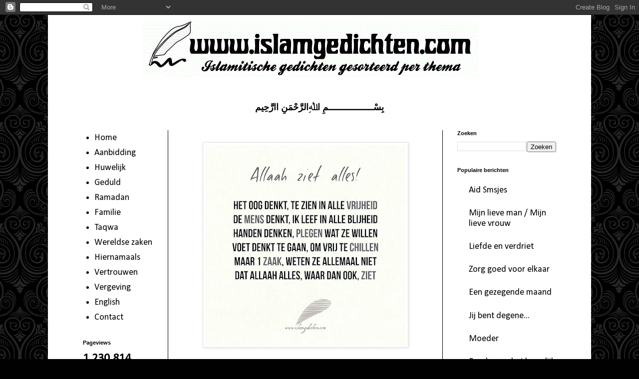

--- FILE ---
content_type: text/html; charset=UTF-8
request_url: http://www.islamgedichten.com/2016/10/blog-post_7.html
body_size: 10281
content:
<!DOCTYPE html>
<html class='v2' dir='ltr' lang='nl'>
<head>
<link href='https://www.blogger.com/static/v1/widgets/335934321-css_bundle_v2.css' rel='stylesheet' type='text/css'/>
<meta content='width=1100' name='viewport'/>
<meta content='text/html; charset=UTF-8' http-equiv='Content-Type'/>
<meta content='blogger' name='generator'/>
<link href='http://www.islamgedichten.com/favicon.ico' rel='icon' type='image/x-icon'/>
<link href='http://www.islamgedichten.com/2016/10/blog-post_7.html' rel='canonical'/>
<link rel="alternate" type="application/atom+xml" title="Islam Gedichten - Atom" href="http://www.islamgedichten.com/feeds/posts/default" />
<link rel="alternate" type="application/rss+xml" title="Islam Gedichten - RSS" href="http://www.islamgedichten.com/feeds/posts/default?alt=rss" />
<link rel="service.post" type="application/atom+xml" title="Islam Gedichten - Atom" href="https://www.blogger.com/feeds/2059274861362122933/posts/default" />

<link rel="alternate" type="application/atom+xml" title="Islam Gedichten - Atom" href="http://www.islamgedichten.com/feeds/4295296668722445533/comments/default" />
<!--Can't find substitution for tag [blog.ieCssRetrofitLinks]-->
<link href='https://blogger.googleusercontent.com/img/b/R29vZ2xl/AVvXsEhv9VjY1b_eSTWEEAg5v_8i9IOJEZEz99Xk-JNXFAoVUUjYguaCM2iLs5vKhHskg9srme8qzlH4OMNRBCN-rgma0dJo5yfR7uiJSGjCpRX2T1DKQYri0NWhSPZA7IZMxWopQtU24giHdhM/s400/161.jpg' rel='image_src'/>
<meta content='http://www.islamgedichten.com/2016/10/blog-post_7.html' property='og:url'/>
<meta content='Islam Gedichten' property='og:title'/>
<meta content='    ' property='og:description'/>
<meta content='https://blogger.googleusercontent.com/img/b/R29vZ2xl/AVvXsEhv9VjY1b_eSTWEEAg5v_8i9IOJEZEz99Xk-JNXFAoVUUjYguaCM2iLs5vKhHskg9srme8qzlH4OMNRBCN-rgma0dJo5yfR7uiJSGjCpRX2T1DKQYri0NWhSPZA7IZMxWopQtU24giHdhM/w1200-h630-p-k-no-nu/161.jpg' property='og:image'/>
<title>Islam Gedichten</title>
<style type='text/css'>@font-face{font-family:'Calibri';font-style:normal;font-weight:400;font-display:swap;src:url(//fonts.gstatic.com/l/font?kit=J7afnpV-BGlaFfdAhLEY67FIEjg&skey=a1029226f80653a8&v=v15)format('woff2');unicode-range:U+0000-00FF,U+0131,U+0152-0153,U+02BB-02BC,U+02C6,U+02DA,U+02DC,U+0304,U+0308,U+0329,U+2000-206F,U+20AC,U+2122,U+2191,U+2193,U+2212,U+2215,U+FEFF,U+FFFD;}@font-face{font-family:'Calligraffitti';font-style:normal;font-weight:400;font-display:swap;src:url(//fonts.gstatic.com/s/calligraffitti/v20/46k2lbT3XjDVqJw3DCmCFjE0vkFeOZdjppN_.woff2)format('woff2');unicode-range:U+0000-00FF,U+0131,U+0152-0153,U+02BB-02BC,U+02C6,U+02DA,U+02DC,U+0304,U+0308,U+0329,U+2000-206F,U+20AC,U+2122,U+2191,U+2193,U+2212,U+2215,U+FEFF,U+FFFD;}@font-face{font-family:'Neucha';font-style:normal;font-weight:400;font-display:swap;src:url(//fonts.gstatic.com/s/neucha/v18/q5uGsou0JOdh94bfuQltKRZUgbxR.woff2)format('woff2');unicode-range:U+0301,U+0400-045F,U+0490-0491,U+04B0-04B1,U+2116;}@font-face{font-family:'Neucha';font-style:normal;font-weight:400;font-display:swap;src:url(//fonts.gstatic.com/s/neucha/v18/q5uGsou0JOdh94bfvQltKRZUgQ.woff2)format('woff2');unicode-range:U+0000-00FF,U+0131,U+0152-0153,U+02BB-02BC,U+02C6,U+02DA,U+02DC,U+0304,U+0308,U+0329,U+2000-206F,U+20AC,U+2122,U+2191,U+2193,U+2212,U+2215,U+FEFF,U+FFFD;}</style>
<style id='page-skin-1' type='text/css'><!--
/*
-----------------------------------------------
Blogger Template Style
Name:     Simple
Designer: Blogger
URL:      www.blogger.com
----------------------------------------------- */
/* Content
----------------------------------------------- */
body {
font: normal normal 18px Calibri;
color: #010101;
background: #010101 url(http://themes.googleusercontent.com/image?id=0BwVBOzw_-hbMNjdhZTQ5ZjMtOTUzOS00ZDRjLTk4YWEtYWFjMDUxYmFmODFj) repeat scroll top center /* Credit: enjoynz (http://www.istockphoto.com/googleimages.php?id=5848437&platform=blogger) */;
padding: 0 0 0 0;
}
html body .region-inner {
min-width: 0;
max-width: 100%;
width: auto;
}
h2 {
font-size: 22px;
}
a:link {
text-decoration:none;
color: #010101;
}
a:visited {
text-decoration:none;
color: #010101;
}
a:hover {
text-decoration:underline;
color: #0085e4;
}
.body-fauxcolumn-outer .fauxcolumn-inner {
background: transparent none repeat scroll top left;
_background-image: none;
}
.body-fauxcolumn-outer .cap-top {
position: absolute;
z-index: 1;
height: 400px;
width: 100%;
}
.body-fauxcolumn-outer .cap-top .cap-left {
width: 100%;
background: transparent none repeat-x scroll top left;
_background-image: none;
}
.content-outer {
-moz-box-shadow: 0 0 0 rgba(0, 0, 0, .15);
-webkit-box-shadow: 0 0 0 rgba(0, 0, 0, .15);
-goog-ms-box-shadow: 0 0 0 #333333;
box-shadow: 0 0 0 rgba(0, 0, 0, .15);
margin-bottom: 1px;
}
.content-inner {
padding: 10px 40px;
}
.content-inner {
background-color: #ffffff;
}
/* Header
----------------------------------------------- */
.header-outer {
background: transparent none repeat-x scroll 0 -400px;
_background-image: none;
}
.Header h1 {
font: normal bold 70px Calligraffitti;
color: #000000;
text-shadow: 0 0 0 rgba(0, 0, 0, .2);
}
.Header h1 a {
color: #000000;
}
.Header .description {
font-size: 18px;
color: #000000;
}
.header-inner .Header .titlewrapper {
padding: 22px 0;
}
.header-inner .Header .descriptionwrapper {
padding: 0 0;
}
/* Tabs
----------------------------------------------- */
.tabs-inner .section:first-child {
border-top: 0 solid #000000;
}
.tabs-inner .section:first-child ul {
margin-top: -1px;
border-top: 1px solid #000000;
border-left: 1px solid #000000;
border-right: 1px solid #000000;
}
.tabs-inner .widget ul {
background: transparent none repeat-x scroll 0 -800px;
_background-image: none;
border-bottom: 1px solid #000000;
margin-top: 0;
margin-left: -30px;
margin-right: -30px;
}
.tabs-inner .widget li a {
display: inline-block;
padding: .6em 1em;
font: normal normal 16px Neucha;
color: #000000;
border-left: 1px solid #ffffff;
border-right: 1px solid #000000;
}
.tabs-inner .widget li:first-child a {
border-left: none;
}
.tabs-inner .widget li.selected a, .tabs-inner .widget li a:hover {
color: #000000;
background-color: #e1e1e1;
text-decoration: none;
}
/* Columns
----------------------------------------------- */
.main-outer {
border-top: 0 solid #000000;
}
.fauxcolumn-left-outer .fauxcolumn-inner {
border-right: 1px solid #000000;
}
.fauxcolumn-right-outer .fauxcolumn-inner {
border-left: 1px solid #000000;
}
/* Headings
----------------------------------------------- */
div.widget > h2,
div.widget h2.title {
margin: 0 0 1em 0;
font: normal bold 11px 'Trebuchet MS',Trebuchet,Verdana,sans-serif;
color: #000000;
}
/* Widgets
----------------------------------------------- */
.widget .zippy {
color: #727272;
text-shadow: 2px 2px 1px rgba(0, 0, 0, .1);
}
.widget .popular-posts ul {
list-style: none;
}
/* Posts
----------------------------------------------- */
h2.date-header {
font: normal bold 11px Arial, Tahoma, Helvetica, FreeSans, sans-serif;
}
.date-header span {
background-color: #ffffff;
color: #ffffff;
padding: 0.4em;
letter-spacing: 3px;
margin: inherit;
}
.main-inner {
padding-top: 35px;
padding-bottom: 65px;
}
.main-inner .column-center-inner {
padding: 0 0;
}
.main-inner .column-center-inner .section {
margin: 0 1em;
}
.post {
margin: 0 0 45px 0;
}
h3.post-title, .comments h4 {
font: normal bold 30px Calligraffitti;
margin: .75em 0 0;
}
.post-body {
font-size: 110%;
line-height: 1.4;
position: relative;
}
.post-body img, .post-body .tr-caption-container, .Profile img, .Image img,
.BlogList .item-thumbnail img {
padding: 2px;
background: #ffffff;
border: 1px solid #e1e1e1;
-moz-box-shadow: 1px 1px 5px rgba(0, 0, 0, .1);
-webkit-box-shadow: 1px 1px 5px rgba(0, 0, 0, .1);
box-shadow: 1px 1px 5px rgba(0, 0, 0, .1);
}
.post-body img, .post-body .tr-caption-container {
padding: 5px;
}
.post-body .tr-caption-container {
color: #010101;
}
.post-body .tr-caption-container img {
padding: 0;
background: transparent;
border: none;
-moz-box-shadow: 0 0 0 rgba(0, 0, 0, .1);
-webkit-box-shadow: 0 0 0 rgba(0, 0, 0, .1);
box-shadow: 0 0 0 rgba(0, 0, 0, .1);
}
.post-header {
margin: 0 0 1.5em;
line-height: 1.6;
font-size: 90%;
}
.post-footer {
margin: 20px -2px 0;
padding: 5px 10px;
color: #ffffff;
background-color: #ffffff;
border-bottom: 1px solid #ffffff;
line-height: 1.6;
font-size: 90%;
}
#comments .comment-author {
padding-top: 1.5em;
border-top: 1px solid #000000;
background-position: 0 1.5em;
}
#comments .comment-author:first-child {
padding-top: 0;
border-top: none;
}
.avatar-image-container {
margin: .2em 0 0;
}
#comments .avatar-image-container img {
border: 1px solid #e1e1e1;
}
/* Comments
----------------------------------------------- */
.comments .comments-content .icon.blog-author {
background-repeat: no-repeat;
background-image: url([data-uri]);
}
.comments .comments-content .loadmore a {
border-top: 1px solid #727272;
border-bottom: 1px solid #727272;
}
.comments .comment-thread.inline-thread {
background-color: #ffffff;
}
.comments .continue {
border-top: 2px solid #727272;
}
/* Accents
---------------------------------------------- */
.section-columns td.columns-cell {
border-left: 1px solid #000000;
}
.blog-pager {
background: transparent url(http://www.blogblog.com/1kt/simple/paging_dot.png) repeat-x scroll top center;
}
.blog-pager-older-link, .home-link,
.blog-pager-newer-link {
background-color: #ffffff;
padding: 5px;
}
.footer-outer {
border-top: 1px dashed #bbbbbb;
}
/* Mobile
----------------------------------------------- */
body.mobile  {
background-size: auto;
}
.mobile .body-fauxcolumn-outer {
background: transparent none repeat scroll top left;
}
.mobile .body-fauxcolumn-outer .cap-top {
background-size: 100% auto;
}
.mobile .content-outer {
-webkit-box-shadow: 0 0 3px rgba(0, 0, 0, .15);
box-shadow: 0 0 3px rgba(0, 0, 0, .15);
}
.mobile .tabs-inner .widget ul {
margin-left: 0;
margin-right: 0;
}
.mobile .post {
margin: 0;
}
.mobile .main-inner .column-center-inner .section {
margin: 0;
}
.mobile .date-header span {
padding: 0.1em 10px;
margin: 0 -10px;
}
.mobile h3.post-title {
margin: 0;
}
.mobile .blog-pager {
background: transparent none no-repeat scroll top center;
}
.mobile .footer-outer {
border-top: none;
}
.mobile .main-inner, .mobile .footer-inner {
background-color: #ffffff;
}
.mobile-index-contents {
color: #010101;
}
.mobile-link-button {
background-color: #010101;
}
.mobile-link-button a:link, .mobile-link-button a:visited {
color: #ffffff;
}
.mobile .tabs-inner .section:first-child {
border-top: none;
}
.mobile .tabs-inner .PageList .widget-content {
background-color: #e1e1e1;
color: #000000;
border-top: 1px solid #000000;
border-bottom: 1px solid #000000;
}
.mobile .tabs-inner .PageList .widget-content .pagelist-arrow {
border-left: 1px solid #000000;
}

--></style>
<style id='template-skin-1' type='text/css'><!--
body {
min-width: 1088px;
}
.content-outer, .content-fauxcolumn-outer, .region-inner {
min-width: 1088px;
max-width: 1088px;
_width: 1088px;
}
.main-inner .columns {
padding-left: 201px;
padding-right: 258px;
}
.main-inner .fauxcolumn-center-outer {
left: 201px;
right: 258px;
/* IE6 does not respect left and right together */
_width: expression(this.parentNode.offsetWidth -
parseInt("201px") -
parseInt("258px") + 'px');
}
.main-inner .fauxcolumn-left-outer {
width: 201px;
}
.main-inner .fauxcolumn-right-outer {
width: 258px;
}
.main-inner .column-left-outer {
width: 201px;
right: 100%;
margin-left: -201px;
}
.main-inner .column-right-outer {
width: 258px;
margin-right: -258px;
}
#layout {
min-width: 0;
}
#layout .content-outer {
min-width: 0;
width: 800px;
}
#layout .region-inner {
min-width: 0;
width: auto;
}
body#layout div.add_widget {
padding: 8px;
}
body#layout div.add_widget a {
margin-left: 32px;
}
--></style>
<style>
    body {background-image:url(http\:\/\/themes.googleusercontent.com\/image?id=0BwVBOzw_-hbMNjdhZTQ5ZjMtOTUzOS00ZDRjLTk4YWEtYWFjMDUxYmFmODFj);}
    
@media (max-width: 200px) { body {background-image:url(http\:\/\/themes.googleusercontent.com\/image?id=0BwVBOzw_-hbMNjdhZTQ5ZjMtOTUzOS00ZDRjLTk4YWEtYWFjMDUxYmFmODFj&options=w200);}}
@media (max-width: 400px) and (min-width: 201px) { body {background-image:url(http\:\/\/themes.googleusercontent.com\/image?id=0BwVBOzw_-hbMNjdhZTQ5ZjMtOTUzOS00ZDRjLTk4YWEtYWFjMDUxYmFmODFj&options=w400);}}
@media (max-width: 800px) and (min-width: 401px) { body {background-image:url(http\:\/\/themes.googleusercontent.com\/image?id=0BwVBOzw_-hbMNjdhZTQ5ZjMtOTUzOS00ZDRjLTk4YWEtYWFjMDUxYmFmODFj&options=w800);}}
@media (max-width: 1200px) and (min-width: 801px) { body {background-image:url(http\:\/\/themes.googleusercontent.com\/image?id=0BwVBOzw_-hbMNjdhZTQ5ZjMtOTUzOS00ZDRjLTk4YWEtYWFjMDUxYmFmODFj&options=w1200);}}
/* Last tag covers anything over one higher than the previous max-size cap. */
@media (min-width: 1201px) { body {background-image:url(http\:\/\/themes.googleusercontent.com\/image?id=0BwVBOzw_-hbMNjdhZTQ5ZjMtOTUzOS00ZDRjLTk4YWEtYWFjMDUxYmFmODFj&options=w1600);}}
  </style>
<link href='https://www.blogger.com/dyn-css/authorization.css?targetBlogID=2059274861362122933&amp;zx=c8c507f8-03b0-40c3-96ae-d240ac07b528' media='none' onload='if(media!=&#39;all&#39;)media=&#39;all&#39;' rel='stylesheet'/><noscript><link href='https://www.blogger.com/dyn-css/authorization.css?targetBlogID=2059274861362122933&amp;zx=c8c507f8-03b0-40c3-96ae-d240ac07b528' rel='stylesheet'/></noscript>
<meta name='google-adsense-platform-account' content='ca-host-pub-1556223355139109'/>
<meta name='google-adsense-platform-domain' content='blogspot.com'/>

<!-- data-ad-client=ca-pub-2047295983046287 -->

</head>
<body class='loading variant-simplysimple'>
<div class='navbar section' id='navbar' name='Navbar'><div class='widget Navbar' data-version='1' id='Navbar1'><script type="text/javascript">
    function setAttributeOnload(object, attribute, val) {
      if(window.addEventListener) {
        window.addEventListener('load',
          function(){ object[attribute] = val; }, false);
      } else {
        window.attachEvent('onload', function(){ object[attribute] = val; });
      }
    }
  </script>
<div id="navbar-iframe-container"></div>
<script type="text/javascript" src="https://apis.google.com/js/platform.js"></script>
<script type="text/javascript">
      gapi.load("gapi.iframes:gapi.iframes.style.bubble", function() {
        if (gapi.iframes && gapi.iframes.getContext) {
          gapi.iframes.getContext().openChild({
              url: 'https://www.blogger.com/navbar/2059274861362122933?po\x3d4295296668722445533\x26origin\x3dhttp://www.islamgedichten.com',
              where: document.getElementById("navbar-iframe-container"),
              id: "navbar-iframe"
          });
        }
      });
    </script><script type="text/javascript">
(function() {
var script = document.createElement('script');
script.type = 'text/javascript';
script.src = '//pagead2.googlesyndication.com/pagead/js/google_top_exp.js';
var head = document.getElementsByTagName('head')[0];
if (head) {
head.appendChild(script);
}})();
</script>
</div></div>
<div class='body-fauxcolumns'>
<div class='fauxcolumn-outer body-fauxcolumn-outer'>
<div class='cap-top'>
<div class='cap-left'></div>
<div class='cap-right'></div>
</div>
<div class='fauxborder-left'>
<div class='fauxborder-right'></div>
<div class='fauxcolumn-inner'>
</div>
</div>
<div class='cap-bottom'>
<div class='cap-left'></div>
<div class='cap-right'></div>
</div>
</div>
</div>
<div class='content'>
<div class='content-fauxcolumns'>
<div class='fauxcolumn-outer content-fauxcolumn-outer'>
<div class='cap-top'>
<div class='cap-left'></div>
<div class='cap-right'></div>
</div>
<div class='fauxborder-left'>
<div class='fauxborder-right'></div>
<div class='fauxcolumn-inner'>
</div>
</div>
<div class='cap-bottom'>
<div class='cap-left'></div>
<div class='cap-right'></div>
</div>
</div>
</div>
<div class='content-outer'>
<div class='content-cap-top cap-top'>
<div class='cap-left'></div>
<div class='cap-right'></div>
</div>
<div class='fauxborder-left content-fauxborder-left'>
<div class='fauxborder-right content-fauxborder-right'></div>
<div class='content-inner'>
<header>
<div class='header-outer'>
<div class='header-cap-top cap-top'>
<div class='cap-left'></div>
<div class='cap-right'></div>
</div>
<div class='fauxborder-left header-fauxborder-left'>
<div class='fauxborder-right header-fauxborder-right'></div>
<div class='region-inner header-inner'>
<div class='header section' id='header' name='Koptekst'><div class='widget Header' data-version='1' id='Header1'>
<div id='header-inner'>
<a href='http://www.islamgedichten.com/' style='display: block'>
<img alt='Islam Gedichten' height='129px; ' id='Header1_headerimg' src='https://blogger.googleusercontent.com/img/b/R29vZ2xl/AVvXsEgAjLyAmCX4pnzkSvl8PiTRWkfLme0BX-UWU4LNNKdthfEMW1X5NZNyurEePbedeArh_FDnZAJrRyBY66y090T1WbPMx8GeJw0ZR7Xum9QQiBwIPzqlk2rZ6JEONOGy9P9aXbUd3OOIxyQ/s974/header3.png' style='display: block' width='974px; '/>
</a>
</div>
</div></div>
</div>
</div>
<div class='header-cap-bottom cap-bottom'>
<div class='cap-left'></div>
<div class='cap-right'></div>
</div>
</div>
</header>
<div class='tabs-outer'>
<div class='tabs-cap-top cap-top'>
<div class='cap-left'></div>
<div class='cap-right'></div>
</div>
<div class='fauxborder-left tabs-fauxborder-left'>
<div class='fauxborder-right tabs-fauxborder-right'></div>
<div class='region-inner tabs-inner'>
<div class='tabs section' id='crosscol' name='Alle kolommen'><div class='widget Text' data-version='1' id='Text2'>
<div class='widget-content'>
<div style="background-color: white; color: #222222; font-family: arial, sans-serif; font-size: 13px; font-style: normal; font-variant: normal; font-weight: normal; line-height: normal; text-align: center;"><br /></div><div    style="font-family: &quot;arial&quot; , sans-serif; font-size: 100%; font-style: normal; font-variant: normal; font-weight: normal; line-height: normal; text-align: center;font-family:&quot;;font-size:13px;color:#222222;"><span style="font-weight: bold; line-height: 15.454545021057129px;font-family:&quot;;font-size:xx-large;"><br /></span></div><div    style="font-family: &quot;arial&quot; , sans-serif; font-size: 100%; font-style: normal; font-variant: normal; font-weight: normal; line-height: normal; text-align: center;font-family:&quot;;font-size:13px;color:#222222;"><span style="font-weight: bold; line-height: 15.454545021057129px;font-family:&quot;;font-size:xx-large;">ب&#1616;س&#1618;ــــــــــــــــــم&#1616; اﷲ&#1616;الر&#1614;&#1617;ح&#1618;م&#1614;ن&#1616; اار&#1614;&#1617;ح&#1616;يم</span></div>
</div>
<div class='clear'></div>
</div></div>
<div class='tabs no-items section' id='crosscol-overflow' name='Cross-Column 2'></div>
</div>
</div>
<div class='tabs-cap-bottom cap-bottom'>
<div class='cap-left'></div>
<div class='cap-right'></div>
</div>
</div>
<div class='main-outer'>
<div class='main-cap-top cap-top'>
<div class='cap-left'></div>
<div class='cap-right'></div>
</div>
<div class='fauxborder-left main-fauxborder-left'>
<div class='fauxborder-right main-fauxborder-right'></div>
<div class='region-inner main-inner'>
<div class='columns fauxcolumns'>
<div class='fauxcolumn-outer fauxcolumn-center-outer'>
<div class='cap-top'>
<div class='cap-left'></div>
<div class='cap-right'></div>
</div>
<div class='fauxborder-left'>
<div class='fauxborder-right'></div>
<div class='fauxcolumn-inner'>
</div>
</div>
<div class='cap-bottom'>
<div class='cap-left'></div>
<div class='cap-right'></div>
</div>
</div>
<div class='fauxcolumn-outer fauxcolumn-left-outer'>
<div class='cap-top'>
<div class='cap-left'></div>
<div class='cap-right'></div>
</div>
<div class='fauxborder-left'>
<div class='fauxborder-right'></div>
<div class='fauxcolumn-inner'>
</div>
</div>
<div class='cap-bottom'>
<div class='cap-left'></div>
<div class='cap-right'></div>
</div>
</div>
<div class='fauxcolumn-outer fauxcolumn-right-outer'>
<div class='cap-top'>
<div class='cap-left'></div>
<div class='cap-right'></div>
</div>
<div class='fauxborder-left'>
<div class='fauxborder-right'></div>
<div class='fauxcolumn-inner'>
</div>
</div>
<div class='cap-bottom'>
<div class='cap-left'></div>
<div class='cap-right'></div>
</div>
</div>
<!-- corrects IE6 width calculation -->
<div class='columns-inner'>
<div class='column-center-outer'>
<div class='column-center-inner'>
<div class='main section' id='main' name='Algemeen'><div class='widget Blog' data-version='1' id='Blog1'>
<div class='blog-posts hfeed'>

          <div class="date-outer">
        

          <div class="date-posts">
        
<div class='post-outer'>
<div class='post hentry uncustomized-post-template' itemprop='blogPost' itemscope='itemscope' itemtype='http://schema.org/BlogPosting'>
<meta content='https://blogger.googleusercontent.com/img/b/R29vZ2xl/AVvXsEhv9VjY1b_eSTWEEAg5v_8i9IOJEZEz99Xk-JNXFAoVUUjYguaCM2iLs5vKhHskg9srme8qzlH4OMNRBCN-rgma0dJo5yfR7uiJSGjCpRX2T1DKQYri0NWhSPZA7IZMxWopQtU24giHdhM/s400/161.jpg' itemprop='image_url'/>
<meta content='2059274861362122933' itemprop='blogId'/>
<meta content='4295296668722445533' itemprop='postId'/>
<a name='4295296668722445533'></a>
<div class='post-header'>
<div class='post-header-line-1'></div>
</div>
<div class='post-body entry-content' id='post-body-4295296668722445533' itemprop='description articleBody'>
<div dir="ltr" style="text-align: left;" trbidi="on">
<div class="separator" style="clear: both; text-align: center;">
<a href="https://blogger.googleusercontent.com/img/b/R29vZ2xl/AVvXsEhv9VjY1b_eSTWEEAg5v_8i9IOJEZEz99Xk-JNXFAoVUUjYguaCM2iLs5vKhHskg9srme8qzlH4OMNRBCN-rgma0dJo5yfR7uiJSGjCpRX2T1DKQYri0NWhSPZA7IZMxWopQtU24giHdhM/s1600/161.jpg" imageanchor="1" style="margin-left: 1em; margin-right: 1em;"><img border="0" height="400" src="https://blogger.googleusercontent.com/img/b/R29vZ2xl/AVvXsEhv9VjY1b_eSTWEEAg5v_8i9IOJEZEz99Xk-JNXFAoVUUjYguaCM2iLs5vKhHskg9srme8qzlH4OMNRBCN-rgma0dJo5yfR7uiJSGjCpRX2T1DKQYri0NWhSPZA7IZMxWopQtU24giHdhM/s400/161.jpg" width="400" /></a></div>
<br /></div>
<div style='clear: both;'></div>
</div>
<div class='post-footer'>
<div class='post-footer-line post-footer-line-1'>
<span class='post-author vcard'>
</span>
<span class='post-timestamp'>
</span>
<span class='post-comment-link'>
</span>
<span class='post-icons'>
<span class='item-action'>
<a href='https://www.blogger.com/email-post/2059274861362122933/4295296668722445533' title='Post e-mailen'>
<img alt='' class='icon-action' height='13' src='https://resources.blogblog.com/img/icon18_email.gif' width='18'/>
</a>
</span>
</span>
<div class='post-share-buttons goog-inline-block'>
<a class='goog-inline-block share-button sb-email' href='https://www.blogger.com/share-post.g?blogID=2059274861362122933&postID=4295296668722445533&target=email' target='_blank' title='Dit e-mailen
'><span class='share-button-link-text'>Dit e-mailen
</span></a><a class='goog-inline-block share-button sb-blog' href='https://www.blogger.com/share-post.g?blogID=2059274861362122933&postID=4295296668722445533&target=blog' onclick='window.open(this.href, "_blank", "height=270,width=475"); return false;' target='_blank' title='Dit bloggen!'><span class='share-button-link-text'>Dit bloggen!</span></a><a class='goog-inline-block share-button sb-twitter' href='https://www.blogger.com/share-post.g?blogID=2059274861362122933&postID=4295296668722445533&target=twitter' target='_blank' title='Delen via X'><span class='share-button-link-text'>Delen via X</span></a><a class='goog-inline-block share-button sb-facebook' href='https://www.blogger.com/share-post.g?blogID=2059274861362122933&postID=4295296668722445533&target=facebook' onclick='window.open(this.href, "_blank", "height=430,width=640"); return false;' target='_blank' title='Delen op Facebook'><span class='share-button-link-text'>Delen op Facebook</span></a><a class='goog-inline-block share-button sb-pinterest' href='https://www.blogger.com/share-post.g?blogID=2059274861362122933&postID=4295296668722445533&target=pinterest' target='_blank' title='Delen op Pinterest'><span class='share-button-link-text'>Delen op Pinterest</span></a>
</div>
</div>
<div class='post-footer-line post-footer-line-2'>
<span class='post-labels'>
</span>
</div>
<div class='post-footer-line post-footer-line-3'>
<span class='post-location'>
</span>
</div>
</div>
</div>
<div class='comments' id='comments'>
<a name='comments'></a>
</div>
</div>

        </div></div>
      
</div>
<div class='blog-pager' id='blog-pager'>
<span id='blog-pager-newer-link'>
<a class='blog-pager-newer-link' href='http://www.islamgedichten.com/2016/10/blog-post_13.html' id='Blog1_blog-pager-newer-link' title='Nieuwere post'>Nieuwere post</a>
</span>
<span id='blog-pager-older-link'>
<a class='blog-pager-older-link' href='http://www.islamgedichten.com/2016/10/blog-post.html' id='Blog1_blog-pager-older-link' title='Oudere post'>Oudere post</a>
</span>
<a class='home-link' href='http://www.islamgedichten.com/'>Homepage</a>
</div>
<div class='clear'></div>
<div class='post-feeds'>
</div>
</div></div>
</div>
</div>
<div class='column-left-outer'>
<div class='column-left-inner'>
<aside>
<div class='sidebar section' id='sidebar-left-1'><div class='widget PageList' data-version='1' id='PageList1'>
<div class='widget-content'>
<ul>
<li>
<a href='http://islamgedichten.blogspot.com/'>Home</a>
</li>
<li>
<a href='http://islamgedichten.blogspot.com/p/aanbidding.html'>Aanbidding</a>
</li>
<li>
<a href='http://www.islamgedichten.com/p/huwelijk.html'>Huwelijk</a>
</li>
<li>
<a href='http://islamgedichten.blogspot.com/p/geduld.html'>Geduld</a>
</li>
<li>
<a href='http://islamgedichten.blogspot.com/p/ramadan.html'>Ramadan</a>
</li>
<li>
<a href='http://www.islamgedichten.com/p/familie.html'>Familie</a>
</li>
<li>
<a href='http://islamgedichten.blogspot.com/p/taqwa.html'>Taqwa</a>
</li>
<li>
<a href='http://islamgedichten.blogspot.com/p/werelds-leven.html'>Wereldse zaken</a>
</li>
<li>
<a href='http://islamgedichten.blogspot.com/p/hiernamaals.html'>Hiernamaals</a>
</li>
<li>
<a href='http://islamgedichten.blogspot.com/p/vertrouwen.html'>Vertrouwen</a>
</li>
<li>
<a href='http://www.islamgedichten.com/p/vergeving.html'>Vergeving</a>
</li>
<li>
<a href='http://islamgedichten.blogspot.com/p/engelstalig.html'>English</a>
</li>
<li>
<a href='http://www.islamgedichten.com/p/contact_6.html'>Contact</a>
</li>
</ul>
<div class='clear'></div>
</div>
</div><div class='widget Stats' data-version='1' id='Stats1'>
<h2>Pageviews</h2>
<div class='widget-content'>
<div id='Stats1_content' style='display: none;'>
<span class='counter-wrapper text-counter-wrapper' id='Stats1_totalCount'>
</span>
<div class='clear'></div>
</div>
</div>
</div></div>
</aside>
</div>
</div>
<div class='column-right-outer'>
<div class='column-right-inner'>
<aside>
<div class='sidebar section' id='sidebar-right-1'><div class='widget BlogSearch' data-version='1' id='BlogSearch1'>
<h2 class='title'>Zoeken</h2>
<div class='widget-content'>
<div id='BlogSearch1_form'>
<form action='http://www.islamgedichten.com/search' class='gsc-search-box' target='_top'>
<table cellpadding='0' cellspacing='0' class='gsc-search-box'>
<tbody>
<tr>
<td class='gsc-input'>
<input autocomplete='off' class='gsc-input' name='q' size='10' title='search' type='text' value=''/>
</td>
<td class='gsc-search-button'>
<input class='gsc-search-button' title='search' type='submit' value='Zoeken'/>
</td>
</tr>
</tbody>
</table>
</form>
</div>
</div>
<div class='clear'></div>
</div><div class='widget PopularPosts' data-version='1' id='PopularPosts1'>
<h2>Populaire berichten</h2>
<div class='widget-content popular-posts'>
<ul>
<li>
<a href='http://www.islamgedichten.com/2012/08/aid-smsjes_810.html'>Aid Smsjes</a>
</li>
<li>
<a href='http://www.islamgedichten.com/2012/01/mijn-lieve-man-mijn-lieve-vrouw_27.html'>Mijn lieve man / Mijn lieve vrouw</a>
</li>
<li>
<a href='http://www.islamgedichten.com/2013/05/liefde-en-verdriet.html'>Liefde en verdriet</a>
</li>
<li>
<a href='http://www.islamgedichten.com/2012/08/zorg-goed-voor-ellkaar.html'>Zorg goed voor elkaar</a>
</li>
<li>
<a href='http://www.islamgedichten.com/2012/07/een-gezegende-maand_23.html'>Een gezegende maand</a>
</li>
<li>
<a href='http://www.islamgedichten.com/2012/01/jij-bent-degene.html'>Jij bent degene...</a>
</li>
<li>
<a href='http://www.islamgedichten.com/2012/01/moeder.html'>Moeder</a>
</li>
<li>
<a href='http://www.islamgedichten.com/2012/01/baraka-van-het-huwelijk.html'>Baraka van het huwelijk</a>
</li>
<li>
<a href='http://www.islamgedichten.com/2012/07/het-suikerfeest.html'>Het Suikerfeest</a>
</li>
<li>
<a href='http://www.islamgedichten.com/2012/01/heb-geduld-met-elkaar.html'>Heb geduld met elkaar</a>
</li>
</ul>
<div class='clear'></div>
</div>
</div></div>
</aside>
</div>
</div>
</div>
<div style='clear: both'></div>
<!-- columns -->
</div>
<!-- main -->
</div>
</div>
<div class='main-cap-bottom cap-bottom'>
<div class='cap-left'></div>
<div class='cap-right'></div>
</div>
</div>
<footer>
<div class='footer-outer'>
<div class='footer-cap-top cap-top'>
<div class='cap-left'></div>
<div class='cap-right'></div>
</div>
<div class='fauxborder-left footer-fauxborder-left'>
<div class='fauxborder-right footer-fauxborder-right'></div>
<div class='region-inner footer-inner'>
<div class='foot section' id='footer-1'><div class='widget Text' data-version='1' id='Text1'>
<div class='widget-content'>
<div   style="text-align: center;font-family:&quot;;font-size:10pt;"><div class="widget-content"  style="background-color: rgb(255 , 255 , 255); line-height: 22px;font-family:&quot;;"><div   style="text-align: center;font-family:&quot;;font-size:10pt;"><i   style="font-size: 100%; font-style: normal; font-weight: normal; line-height: normal; text-align: left;font-family:&quot;;font-size:medium;"><span style="font-family:&quot;;">De gedichten mogen door iedereen verspreid en doorgestuurd worden met vermelding van de bron: <b>www.essalaam.nl</b>. Het is niet toegestaan de gedichten voor commerciële doeleinden te gebruiken en/of wijzigingen aan te brengen in de gedichten. Voor vragen en/of opmerkingen kunt een e-mail versturen naar</span></i><i style="font-family: &quot;times new roman&quot;; font-size: medium; font-style: normal; font-variant-caps: normal; font-variant-ligatures: normal; font-weight: normal; line-height: normal; text-align: left;"> </i><span style="font-family:&quot;;"><b><i>info@essalaam.nl</i></b></span></div><div   style="font-size: 100%; font-style: normal; font-weight: normal; text-align: center;font-family:&quot;;font-size:10pt;"><span class="ecxApple-style-span"  style="font-family:&quot;;"><span ="" class="ecxApple-style-span"  style="font-size:24px;"><i   style="color: rgb(1 , 1 , 1); font-size: 16px; line-height: 24px; text-align: left;font-family:&quot;;font-size:18px;"><span style="font-family:&quot;;"><br /></span></i></span></span></div><div   style="font-size: 100%; font-style: normal; font-weight: normal; text-align: center;font-family:&quot;;font-size:10pt;"><b   style="font-family:&quot;;font-size:-webkit-xxx-large;"><span class="ecxApple-style-span"   style="line-height: 24px;font-family:&quot;;font-size:19px;"><span style="line-height: normal;">وصلى الله وسلم على نبينا محمد وعلى آله وصحبه وسلم تسليما كثيرا&#1611;</span></span></b></div></div></div>
</div>
<div class='clear'></div>
</div></div>
<!-- outside of the include in order to lock Attribution widget -->
<div class='foot section' id='footer-3' name='Voettekst'><div class='widget Attribution' data-version='1' id='Attribution1'>
<div class='widget-content' style='text-align: center;'>
Copyright &#169; Essalaam. Thema Eenvoudig. Thema-afbeeldingen van <a href='http://www.istockphoto.com/googleimages.php?id=5848437&platform=blogger&langregion=nl' target='_blank'>enjoynz</a>. Mogelijk gemaakt door <a href='https://www.blogger.com' target='_blank'>Blogger</a>.
</div>
<div class='clear'></div>
</div></div>
</div>
</div>
<div class='footer-cap-bottom cap-bottom'>
<div class='cap-left'></div>
<div class='cap-right'></div>
</div>
</div>
</footer>
<!-- content -->
</div>
</div>
<div class='content-cap-bottom cap-bottom'>
<div class='cap-left'></div>
<div class='cap-right'></div>
</div>
</div>
</div>
<script type='text/javascript'>
    window.setTimeout(function() {
        document.body.className = document.body.className.replace('loading', '');
      }, 10);
  </script>

<script type="text/javascript" src="https://www.blogger.com/static/v1/widgets/719476776-widgets.js"></script>
<script type='text/javascript'>
window['__wavt'] = 'AOuZoY788IyofEA0gBvSA-SDi7Zagr9ymw:1769173410881';_WidgetManager._Init('//www.blogger.com/rearrange?blogID\x3d2059274861362122933','//www.islamgedichten.com/2016/10/blog-post_7.html','2059274861362122933');
_WidgetManager._SetDataContext([{'name': 'blog', 'data': {'blogId': '2059274861362122933', 'title': 'Islam Gedichten', 'url': 'http://www.islamgedichten.com/2016/10/blog-post_7.html', 'canonicalUrl': 'http://www.islamgedichten.com/2016/10/blog-post_7.html', 'homepageUrl': 'http://www.islamgedichten.com/', 'searchUrl': 'http://www.islamgedichten.com/search', 'canonicalHomepageUrl': 'http://www.islamgedichten.com/', 'blogspotFaviconUrl': 'http://www.islamgedichten.com/favicon.ico', 'bloggerUrl': 'https://www.blogger.com', 'hasCustomDomain': true, 'httpsEnabled': false, 'enabledCommentProfileImages': true, 'gPlusViewType': 'FILTERED_POSTMOD', 'adultContent': false, 'analyticsAccountNumber': '', 'encoding': 'UTF-8', 'locale': 'nl', 'localeUnderscoreDelimited': 'nl', 'languageDirection': 'ltr', 'isPrivate': false, 'isMobile': false, 'isMobileRequest': false, 'mobileClass': '', 'isPrivateBlog': false, 'isDynamicViewsAvailable': true, 'feedLinks': '\x3clink rel\x3d\x22alternate\x22 type\x3d\x22application/atom+xml\x22 title\x3d\x22Islam Gedichten - Atom\x22 href\x3d\x22http://www.islamgedichten.com/feeds/posts/default\x22 /\x3e\n\x3clink rel\x3d\x22alternate\x22 type\x3d\x22application/rss+xml\x22 title\x3d\x22Islam Gedichten - RSS\x22 href\x3d\x22http://www.islamgedichten.com/feeds/posts/default?alt\x3drss\x22 /\x3e\n\x3clink rel\x3d\x22service.post\x22 type\x3d\x22application/atom+xml\x22 title\x3d\x22Islam Gedichten - Atom\x22 href\x3d\x22https://www.blogger.com/feeds/2059274861362122933/posts/default\x22 /\x3e\n\n\x3clink rel\x3d\x22alternate\x22 type\x3d\x22application/atom+xml\x22 title\x3d\x22Islam Gedichten - Atom\x22 href\x3d\x22http://www.islamgedichten.com/feeds/4295296668722445533/comments/default\x22 /\x3e\n', 'meTag': '', 'adsenseClientId': 'ca-pub-2047295983046287', 'adsenseHostId': 'ca-host-pub-1556223355139109', 'adsenseHasAds': false, 'adsenseAutoAds': false, 'boqCommentIframeForm': true, 'loginRedirectParam': '', 'isGoogleEverywhereLinkTooltipEnabled': true, 'view': '', 'dynamicViewsCommentsSrc': '//www.blogblog.com/dynamicviews/4224c15c4e7c9321/js/comments.js', 'dynamicViewsScriptSrc': '//www.blogblog.com/dynamicviews/00d9e3c56f0dbcee', 'plusOneApiSrc': 'https://apis.google.com/js/platform.js', 'disableGComments': true, 'interstitialAccepted': false, 'sharing': {'platforms': [{'name': 'Link ophalen', 'key': 'link', 'shareMessage': 'Link ophalen', 'target': ''}, {'name': 'Facebook', 'key': 'facebook', 'shareMessage': 'Delen op Facebook', 'target': 'facebook'}, {'name': 'Dit bloggen!', 'key': 'blogThis', 'shareMessage': 'Dit bloggen!', 'target': 'blog'}, {'name': 'X', 'key': 'twitter', 'shareMessage': 'Delen op X', 'target': 'twitter'}, {'name': 'Pinterest', 'key': 'pinterest', 'shareMessage': 'Delen op Pinterest', 'target': 'pinterest'}, {'name': 'E-mail', 'key': 'email', 'shareMessage': 'E-mail', 'target': 'email'}], 'disableGooglePlus': true, 'googlePlusShareButtonWidth': 0, 'googlePlusBootstrap': '\x3cscript type\x3d\x22text/javascript\x22\x3ewindow.___gcfg \x3d {\x27lang\x27: \x27nl\x27};\x3c/script\x3e'}, 'hasCustomJumpLinkMessage': true, 'jumpLinkMessage': 'Read more \xbb', 'pageType': 'item', 'postId': '4295296668722445533', 'postImageThumbnailUrl': 'https://blogger.googleusercontent.com/img/b/R29vZ2xl/AVvXsEhv9VjY1b_eSTWEEAg5v_8i9IOJEZEz99Xk-JNXFAoVUUjYguaCM2iLs5vKhHskg9srme8qzlH4OMNRBCN-rgma0dJo5yfR7uiJSGjCpRX2T1DKQYri0NWhSPZA7IZMxWopQtU24giHdhM/s72-c/161.jpg', 'postImageUrl': 'https://blogger.googleusercontent.com/img/b/R29vZ2xl/AVvXsEhv9VjY1b_eSTWEEAg5v_8i9IOJEZEz99Xk-JNXFAoVUUjYguaCM2iLs5vKhHskg9srme8qzlH4OMNRBCN-rgma0dJo5yfR7uiJSGjCpRX2T1DKQYri0NWhSPZA7IZMxWopQtU24giHdhM/s400/161.jpg', 'pageName': '', 'pageTitle': 'Islam Gedichten'}}, {'name': 'features', 'data': {}}, {'name': 'messages', 'data': {'edit': 'Bewerken', 'linkCopiedToClipboard': 'Link naar klembord gekopieerd', 'ok': 'OK', 'postLink': 'Postlink'}}, {'name': 'template', 'data': {'name': 'Simple', 'localizedName': 'Eenvoudig', 'isResponsive': false, 'isAlternateRendering': false, 'isCustom': false, 'variant': 'simplysimple', 'variantId': 'simplysimple'}}, {'name': 'view', 'data': {'classic': {'name': 'classic', 'url': '?view\x3dclassic'}, 'flipcard': {'name': 'flipcard', 'url': '?view\x3dflipcard'}, 'magazine': {'name': 'magazine', 'url': '?view\x3dmagazine'}, 'mosaic': {'name': 'mosaic', 'url': '?view\x3dmosaic'}, 'sidebar': {'name': 'sidebar', 'url': '?view\x3dsidebar'}, 'snapshot': {'name': 'snapshot', 'url': '?view\x3dsnapshot'}, 'timeslide': {'name': 'timeslide', 'url': '?view\x3dtimeslide'}, 'isMobile': false, 'title': 'Islam Gedichten', 'description': '    ', 'featuredImage': 'https://blogger.googleusercontent.com/img/b/R29vZ2xl/AVvXsEhv9VjY1b_eSTWEEAg5v_8i9IOJEZEz99Xk-JNXFAoVUUjYguaCM2iLs5vKhHskg9srme8qzlH4OMNRBCN-rgma0dJo5yfR7uiJSGjCpRX2T1DKQYri0NWhSPZA7IZMxWopQtU24giHdhM/s400/161.jpg', 'url': 'http://www.islamgedichten.com/2016/10/blog-post_7.html', 'type': 'item', 'isSingleItem': true, 'isMultipleItems': false, 'isError': false, 'isPage': false, 'isPost': true, 'isHomepage': false, 'isArchive': false, 'isLabelSearch': false, 'postId': 4295296668722445533}}]);
_WidgetManager._RegisterWidget('_NavbarView', new _WidgetInfo('Navbar1', 'navbar', document.getElementById('Navbar1'), {}, 'displayModeFull'));
_WidgetManager._RegisterWidget('_HeaderView', new _WidgetInfo('Header1', 'header', document.getElementById('Header1'), {}, 'displayModeFull'));
_WidgetManager._RegisterWidget('_TextView', new _WidgetInfo('Text2', 'crosscol', document.getElementById('Text2'), {}, 'displayModeFull'));
_WidgetManager._RegisterWidget('_BlogView', new _WidgetInfo('Blog1', 'main', document.getElementById('Blog1'), {'cmtInteractionsEnabled': false}, 'displayModeFull'));
_WidgetManager._RegisterWidget('_PageListView', new _WidgetInfo('PageList1', 'sidebar-left-1', document.getElementById('PageList1'), {'title': '', 'links': [{'isCurrentPage': false, 'href': 'http://islamgedichten.blogspot.com/', 'title': 'Home'}, {'isCurrentPage': false, 'href': 'http://islamgedichten.blogspot.com/p/aanbidding.html', 'title': 'Aanbidding'}, {'isCurrentPage': false, 'href': 'http://www.islamgedichten.com/p/huwelijk.html', 'id': '2809992133689349478', 'title': 'Huwelijk'}, {'isCurrentPage': false, 'href': 'http://islamgedichten.blogspot.com/p/geduld.html', 'title': 'Geduld'}, {'isCurrentPage': false, 'href': 'http://islamgedichten.blogspot.com/p/ramadan.html', 'title': 'Ramadan'}, {'isCurrentPage': false, 'href': 'http://www.islamgedichten.com/p/familie.html', 'id': '6539252572104450596', 'title': 'Familie'}, {'isCurrentPage': false, 'href': 'http://islamgedichten.blogspot.com/p/taqwa.html', 'title': 'Taqwa'}, {'isCurrentPage': false, 'href': 'http://islamgedichten.blogspot.com/p/werelds-leven.html', 'title': 'Wereldse zaken'}, {'isCurrentPage': false, 'href': 'http://islamgedichten.blogspot.com/p/hiernamaals.html', 'title': 'Hiernamaals'}, {'isCurrentPage': false, 'href': 'http://islamgedichten.blogspot.com/p/vertrouwen.html', 'title': 'Vertrouwen'}, {'isCurrentPage': false, 'href': 'http://www.islamgedichten.com/p/vergeving.html', 'id': '806380618530682491', 'title': 'Vergeving'}, {'isCurrentPage': false, 'href': 'http://islamgedichten.blogspot.com/p/engelstalig.html', 'title': 'English'}, {'isCurrentPage': false, 'href': 'http://www.islamgedichten.com/p/contact_6.html', 'id': '6498328807464569244', 'title': 'Contact'}], 'mobile': false, 'showPlaceholder': true, 'hasCurrentPage': false}, 'displayModeFull'));
_WidgetManager._RegisterWidget('_StatsView', new _WidgetInfo('Stats1', 'sidebar-left-1', document.getElementById('Stats1'), {'title': 'Pageviews', 'showGraphicalCounter': false, 'showAnimatedCounter': false, 'showSparkline': false, 'statsUrl': '//www.islamgedichten.com/b/stats?style\x3dBLACK_TRANSPARENT\x26timeRange\x3dALL_TIME\x26token\x3dAPq4FmBnWPdPX7kxB0iZsdt-ll5op3B1yDEhx0pdj5J0iGnEHlPP4RinsTRkjmDDHyfJrpFpGbFrjnBywddDXa1uJlnKDkx4HA'}, 'displayModeFull'));
_WidgetManager._RegisterWidget('_BlogSearchView', new _WidgetInfo('BlogSearch1', 'sidebar-right-1', document.getElementById('BlogSearch1'), {}, 'displayModeFull'));
_WidgetManager._RegisterWidget('_PopularPostsView', new _WidgetInfo('PopularPosts1', 'sidebar-right-1', document.getElementById('PopularPosts1'), {}, 'displayModeFull'));
_WidgetManager._RegisterWidget('_TextView', new _WidgetInfo('Text1', 'footer-1', document.getElementById('Text1'), {}, 'displayModeFull'));
_WidgetManager._RegisterWidget('_AttributionView', new _WidgetInfo('Attribution1', 'footer-3', document.getElementById('Attribution1'), {}, 'displayModeFull'));
</script>
</body>
</html>

--- FILE ---
content_type: text/html; charset=UTF-8
request_url: http://www.islamgedichten.com/b/stats?style=BLACK_TRANSPARENT&timeRange=ALL_TIME&token=APq4FmBnWPdPX7kxB0iZsdt-ll5op3B1yDEhx0pdj5J0iGnEHlPP4RinsTRkjmDDHyfJrpFpGbFrjnBywddDXa1uJlnKDkx4HA
body_size: 265
content:
{"total":1230814,"sparklineOptions":{"backgroundColor":{"fillOpacity":0.1,"fill":"#000000"},"series":[{"areaOpacity":0.3,"color":"#202020"}]},"sparklineData":[[0,17],[1,60],[2,10],[3,12],[4,8],[5,8],[6,15],[7,10],[8,14],[9,12],[10,34],[11,37],[12,30],[13,40],[14,19],[15,63],[16,65],[17,31],[18,71],[19,73],[20,16],[21,54],[22,25],[23,23],[24,30],[25,28],[26,100],[27,47],[28,12],[29,25]],"nextTickMs":300000}